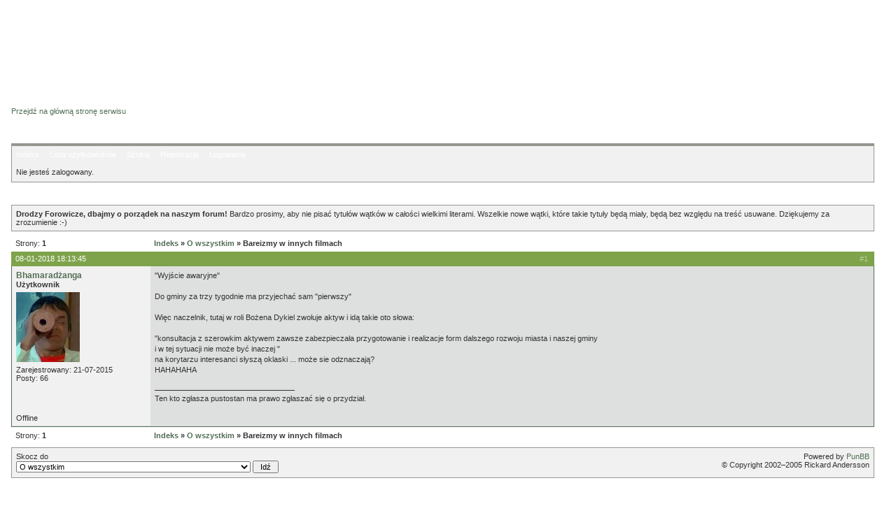

--- FILE ---
content_type: text/html; charset=iso-8859-2
request_url: https://www.zmiennicy.com/forum/viewtopic.php?id=2135
body_size: 3047
content:
<?xml version="1.0" encoding="iso-8859-2"?>
<!DOCTYPE html PUBLIC "-//W3C//DTD XHTML 1.0 Transitional//EN"
"http://www.w3.org/TR/xhtml1/DTD/xhtml1-transitional.dtd">
<html xmlns="http://www.w3.org/1999/xhtml" xml:lang="pl" lang="pl">
<head>
	<meta http-equiv="content-type" content="text/html; charset=iso-8859-2" />
	<meta name="description" content="Forum dyskusyjne internetowej strony serialu 'Zmiennicy' Stanisława Barei." />
	<meta name="keywords" content="Zmiennicy,Stanisław Bareja,WPT 1313,Jacek Żytkiewicz,Żydkiewicz,Katarzyna Piórecka,Marian Koniuszko" />
	<meta name="robots" content="index,follow" />
	<!--<title>Zmiennicy - WPT 1313 :: Forum dyskusyjne</title>-->

	<link rel="stylesheet" type="text/css" href="/css/forum.css" />

	<script src="/js/cookies.js" type="text/javascript"></script>

	<title>Zmiennicy - WPT 1313 :: Forum dyskusyjne / Bareizmy w innych filmach</title>
<link rel="stylesheet" type="text/css" href="style/Zmiennicy.css" />
</head>
<body>

	<div id="lay_top">
		<div id="lay_logo"><h1><a href="/index.html" title="kliknij, aby wrócić na główną stronę serwisu"><span class="alt">Zmiennicy - WPT 1313</span></a></h1></div>
		<div id="lay_top_frame"></div>
	</div>

	<div id="lay_main">
		<div id="lay_content">
			<h2 id="forum-dyskusyjne"><a href="/forum/" title="strona główna forum"><span class="alt">Forum dyskusyjne</span></a></h2>
			<p id="lay_gotomain"><a href="/index.html">Przejdź na główną stronę serwisu</a></p>
			
			<div id="punwrap">
			<div id="punviewtopic" class="pun">

			<div id="brdheader" class="block">
				<div class="box">
					<!--<div id="brdtitle" class="inbox">
						<h1><span>Zmiennicy - WPT 1313 :: Forum dyskusyjne</span></h1>
						<p><span></span></p>
					</div>-->
					<div id="brdmenu" class="inbox">
			<ul>
				<li id="navindex"><a href="index.php">Indeks</a></li>
				<li id="navuserlist"><a href="userlist.php">Lista użytkowników</a></li>
				<li id="navsearch"><a href="search.php">Szukaj</a></li>
				<li id="navregister"><a href="register.php">Rejestracja</a></li>
				<li id="navlogin"><a href="login.php">Logowanie</a></li>
			</ul>
		</div>
					<div id="brdwelcome" class="inbox">
			<p>Nie jesteś zalogowany.</p>
		</div>
				</div>
			</div>
			
			<div id="announce" class="block">
	<h2><span>Ogłoszenie</span></h2>
	<div class="box">
		<div class="inbox">
			<div><strong>Drodzy Forowicze, dbajmy o porządek na naszym forum!</strong> Bardzo prosimy, aby nie pisać tytułów wątków w całości wielkimi literami. Wszelkie nowe wątki, które takie tytuły będą miały, będą bez względu na treść usuwane. Dziękujemy za zrozumienie :-)</div>
		</div>
	</div>
</div>

			<div class="linkst">
	<div class="inbox">
		<p class="pagelink conl">Strony: <strong>1</strong></p>
		<p class="postlink conr">&nbsp;</p>
		<ul><li><a href="index.php">Indeks</a></li><li>&nbsp;&raquo;&nbsp;<a href="viewforum.php?id=13">O wszystkim</a></li><li>&nbsp;&raquo;&nbsp;Bareizmy w innych filmach</li></ul>
		<div class="clearer"></div>
	</div>
</div>

<div id="p13717" class="blockpost rowodd firstpost">
	<h2><span><span class="conr">#1&nbsp;</span><a href="viewtopic.php?pid=13717#p13717">08-01-2018 18:13:45</a></span></h2>
	<div class="box">
		<div class="inbox">
			<div class="postleft">
				<dl>
					<dt><strong><a href="profile.php?id=896">Bhamaradżanga</a></strong></dt>
					<dd class="usertitle"><strong>Użytkownik</strong></dd>
					<dd class="postavatar"><img src="img/avatars/896.jpg" width="91" height="100" alt="" /></dd>
					<dd>Zarejestrowany: 21-07-2015</dd>
					<dd>Posty: 66</dd>
				</dl>
			</div>
			<div class="postright">
				<h3>Bareizmy w innych filmach</h3>
				<div class="postmsg">
					<p>&quot;Wyjście awaryjne&quot;<br /><br />Do gminy za trzy tygodnie ma przyjechać sam &quot;pierwszy&quot;<br /><br />Więc naczelnik, tutaj w roli Bożena Dykiel zwołuje aktyw i idą takie oto słowa:<br /><br />&quot;konsultacja z szerowkim aktywem zawsze zabezpieczała przygotowanie i realizacje form dalszego rozwoju miasta i naszej gminy<br />i w tej sytuacji nie może być inaczej &quot;<br />na korytarzu interesanci słyszą oklaski ... może sie odznaczają? <br />HAHAHAHA</p>
				</div>
				<div class="postsignature"><hr />Ten kto zgłasza pustostan ma prawo zgłaszać się o przydział.</div>
			</div>
			<div class="clearer"></div>
			<div class="postfootleft"><p>Offline</p></div>
			<div class="postfootright"><div>&nbsp;</div></div>
		</div>
	</div>
</div>

<div class="postlinksb">
	<div class="inbox">
		<p class="postlink conr">&nbsp;</p>
		<p class="pagelink conl">Strony: <strong>1</strong></p>
		<ul><li><a href="index.php">Indeks</a></li><li>&nbsp;&raquo;&nbsp;<a href="viewforum.php?id=13">O wszystkim</a></li><li>&nbsp;&raquo;&nbsp;Bareizmy w innych filmach</li></ul>
		<div class="clearer"></div>
	</div>
</div>
			
			<div id="brdfooter" class="block">
	<h2><span>Stopka forum</span></h2>
	<div class="box">
		<div class="inbox">

			<div class="conl">
				<form id="qjump" method="get" action="viewforum.php">
					<div><label>Skocz do
					<br /><select name="id" onchange="window.location=('viewforum.php?id='+this.options[this.selectedIndex].value)">
						<optgroup label="Zmiennicy">
							<option value="2">Serial</option>
							<option value="3">Postaci</option>
							<option value="7">Samochody</option>
							<option value="14">Miejsca</option>
							<option value="8">Ciekawostki</option>
							<option value="9">Muzyka</option>
							<option value="1">Pozostałe</option>
						</optgroup>
						<optgroup label="Zmiennicy - Odcinki">
							<option value="22">Odcinek 1 - Ceny umowne</option>
							<option value="29">Odcinek 2 - Ostatni kurs</option>
							<option value="20">Odcinek 3 - Dziewczyna do bicia</option>
							<option value="25">Odcinek 4 - Typowa logika damsko-męska</option>
							<option value="17">Odcinek 5 - Safari</option>
							<option value="28">Odcinek 6 - Prasa szczególnej troski</option>
							<option value="21">Odcinek 7 - Warszawski łącznik</option>
							<option value="24">Odcinek 8 - Fartowny dzień</option>
							<option value="31">Odcinek 9 - Podróż sentymentalna</option>
							<option value="18">Odcinek 10 - Krzyk ciszy</option>
							<option value="27">Odcinek 11 - Antycypacja</option>
							<option value="23">Odcinek 12 - Obywatel Monte Christo</option>
							<option value="30">Odcinek 13 - Spotkania z Temidą</option>
							<option value="19">Odcinek 14 - Pocałuj mnie Kasiu</option>
							<option value="26">Odcinek 15 - Nasz najdroższy</option>
						</optgroup>
						<optgroup label="Inne tematy">
							<option value="13" selected="selected">O wszystkim</option>
						</optgroup>
						<optgroup label="Strona">
							<option value="5">Komentarze, propozycje i uwagi, etc.</option>
							<option value="6">Księga gości</option>
						</optgroup>
						<optgroup label="Forum">
							<option value="12">Powitalnia</option>
							<option value="11">Forum testowe</option>
							<option value="15">Problemy z rejestracją</option>
					</optgroup>
					</select>
					<input type="submit" value=" Idź " accesskey="g" />
					</label></div>
				</form>
			</div>
			<p class="conr">Powered by <a href="http://www.punbb.org/">PunBB</a><br />&copy; Copyright 2002&#8211;2005 Rickard Andersson</p>
			<div class="clearer"></div>
		</div>
	</div>
</div>
			
			</div>
			</div>

		</div>
	</div>

	<div id="lay_bottom">
		<div id="lay_bottom_left">
			<div id="radiosafari"><a href="/radio.html" onclick="radioturnon(); return false;" title="kliknij, aby włączyć podkład muzyczny"><span class="alt">Radio Safari</span></a></div>
		</div>
		<div id="lay_bottom_right"></div>
	</div>

	<div id="lay_copyright">
		<span class="alt">&copy; 2006-08 </span><a href="https://www.zmiennicy.com/"><span class="alt">Zmiennicy.com</span></a><span class="alt">. Wszelkie prawa zastrzeżone.</span>
	</div>


	<script type="text/javascript" src="/js/radio_safari.js"></script>
	
	<script src="https://www.google-analytics.com/urchin.js" type="text/javascript">
	</script>
	<script type="text/javascript">
	_uacct = "UA-1477067-3";
	_uOsr[_uOsr.length]='onet.pl'; _uOkw[_uOkw.length]='qt';
	_uOsr[_uOsr.length]='szukaj.onet.pl'; _uOkw[_uOkw.length]='qt';
	_uOsr[_uOsr.length]='katalog.onet.pl'; _uOkw[_uOkw.length]='qt';
	_uOsr[_uOsr.length]='wp.pl'; _uOkw[_uOkw.length]='szukaj';
	_uOsr[_uOsr.length]='szukaj.wp.pl'; _uOkw[_uOkw.length]='szukaj';
	_uOsr[_uOsr.length]='netsprint.pl'; _uOkw[_uOkw.length]='q';
	_uOsr[_uOsr.length]='google.interia.pl'; _uOkw[_uOkw.length]='q';
	_uOsr[_uOsr.length]='gooru.pl'; _uOkw[_uOkw.length]='PHRASE';
	_uOsr[_uOsr.length]='szukaj.gazeta.pl'; _uOkw[_uOkw.length]='slowo';
	_uOsr[_uOsr.length]='szukaj2.o2.pl'; _uOkw[_uOkw.length]='qt';
	_uOsr[_uOsr.length]='szukacz.pl'; _uOkw[_uOkw.length]='q';
	_uOsr[_uOsr.length]='search.live.com'; _uOkw[_uOkw.length]='q';
	_uOsr[_uOsr.length]='katalog.interia.pl'; _uOkw[_uOkw.length]='q';
	_uOsr[_uOsr.length]='szukaj.wow.pl'; _uOkw[_uOkw.length]='q';
	_uOsr[_uOsr.length]='szukaj.gery.pl'; _uOkw[_uOkw.length]='q';
	urchinTracker();
	</script>

</body>
</html>


--- FILE ---
content_type: application/javascript
request_url: https://www.zmiennicy.com/js/radio_safari.js
body_size: 451
content:
if (document.getElementById('dw_link_layer'))
{
	document.getElementById('dw_link_layer').style.display = 'none';
}


if (getCookie('radioon') != null)
{
	document.getElementById('radiosafari').style.display = 'none';
}

function radioturnon()
{
	if (document.getElementById('radiosafari').style.display == 'block')
	{
		if (confirm('Czy chcesz włączyć podkład muzyczny?\n\nPo naciśnięciu OK zostanie otwarte osobne okno pop-up z radiem.'))
		{
			rswindow = window.open('/radio.html', 'radiosafari', 'toolbar=0,scrollbars=no,location=0,statusbar=0,menubar=0,resizable=no,width=280,height=125,left=' + ((screen.availWidth - 280)/2) + ',top=' + ((screen.availHeight - 125)/2));
			document.getElementById('radiosafari').style.display = 'none';
			setCookie('radioon','1',1,'/',0);

			if (window.focus) {rswindow.focus()}
		}
		else
		{
			return false;
		}
	}
	else
	{
		alert('Radio zostało już wcześniej włączone.');
	}
}

function checkRadioState()
{
	if (getCookie('radioon') != null)
	{
		document.getElementById('radiosafari').style.display = 'none';
	}
	else
	{
		document.getElementById('radiosafari').style.display = 'block';
	}

	setTimeout("checkRadioState()", 500);
}

checkRadioState();


--- FILE ---
content_type: application/javascript
request_url: https://www.zmiennicy.com/js/cookies.js
body_size: 519
content:
/* This script and many more are available free online at
The JavaScript Source :: http://javascript.internet.com
Created by: Public Domain (Thanks to Dustin Diaz) :: http://www.dustindiaz.com/top-ten-javascript/ */

var domain = 'zmiennicy.com';

function getCookie( name ) {
  var start = document.cookie.indexOf( name + "=" );
  var len = start + name.length + 1;
  if ( ( !start ) && ( name != document.cookie.substring( 0, name.length ) ) ) {
    return null;
  }
  if ( start == -1 ) return null;
  var end = document.cookie.indexOf( ";", len );
  if ( end == -1 ) end = document.cookie.length;
  return unescape( document.cookie.substring( len, end ) );
}

function setCookie( name, value, expires, path, secure ) {
  var today = new Date();
  today.setTime( today.getTime() );
  if ( expires ) {
    expires = expires * 1000; // * 60 * 60 * 24
  }
  var expires_date = new Date( today.getTime() + (expires) );
  document.cookie = name+"="+escape( value ) +
    ( ( expires ) ? ";expires="+expires_date.toGMTString() : "" ) + //expires.toGMTString()
    ( ( path ) ? ";path=" + path : "" ) +
    ( ( domain ) ? ";domain=" + domain : "" ) +
    ( ( secure ) ? ";secure" : "" );
}

function deleteCookie( name, path) {
  if ( getCookie( name ) ) document.cookie = name + "=" +
    ( ( path ) ? ";path=" + path : "") +
    ( ( domain ) ? ";domain=" + domain : "" ) +
    ";expires=Thu, 01-Jan-1970 00:00:01 GMT";
}
